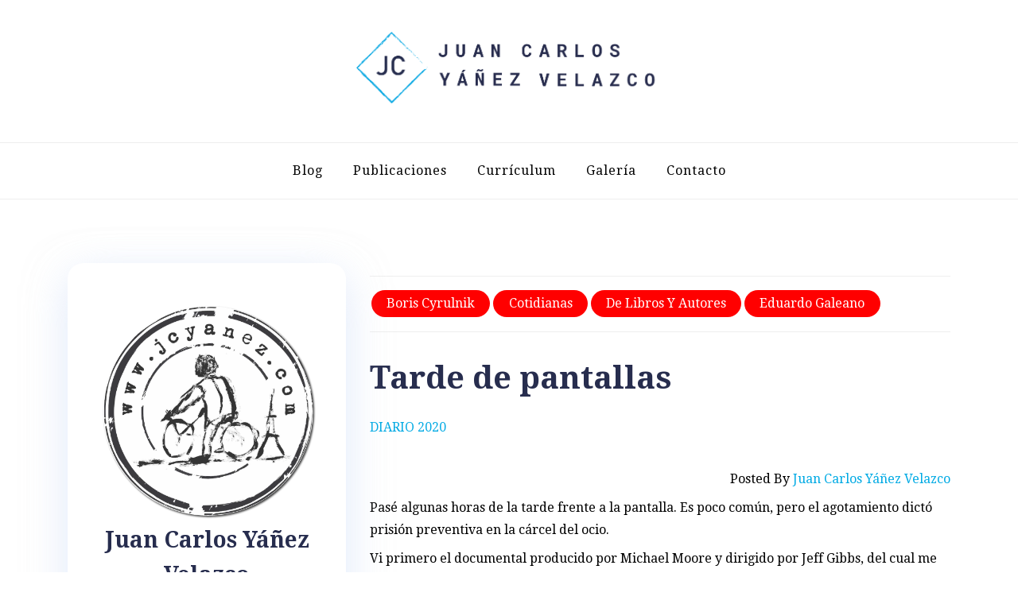

--- FILE ---
content_type: text/html; charset=UTF-8
request_url: https://jcyanez.com/diario-2020/tarde-de-pantallas
body_size: 15629
content:
<!doctype html>
<html lang="es">
<head>
	<meta charset="UTF-8">
	<meta name="viewport" content="width=device-width, initial-scale=1">
	<link rel="profile" href="https://gmpg.org/xfn/11">
	<title>Tarde de pantallas &#8211; Juan Carlos Y&aacute;&ntilde;ez Velazco</title>
<meta name='robots' content='max-image-preview:large' />
	<style>img:is([sizes="auto" i], [sizes^="auto," i]) { contain-intrinsic-size: 3000px 1500px }</style>
	<link rel='dns-prefetch' href='//fonts.googleapis.com' />
<link rel="alternate" type="application/rss+xml" title="Juan Carlos Y&aacute;&ntilde;ez Velazco &raquo; Feed" href="https://jcyanez.com/feed" />
<link rel="alternate" type="application/rss+xml" title="Juan Carlos Y&aacute;&ntilde;ez Velazco &raquo; Feed de los comentarios" href="https://jcyanez.com/comments/feed" />
<link rel="alternate" type="application/rss+xml" title="Juan Carlos Y&aacute;&ntilde;ez Velazco &raquo; Comentario Tarde de pantallas del feed" href="https://jcyanez.com/diario-2020/tarde-de-pantallas/feed" />
<script type="text/javascript">
/* <![CDATA[ */
window._wpemojiSettings = {"baseUrl":"https:\/\/s.w.org\/images\/core\/emoji\/16.0.1\/72x72\/","ext":".png","svgUrl":"https:\/\/s.w.org\/images\/core\/emoji\/16.0.1\/svg\/","svgExt":".svg","source":{"wpemoji":"https:\/\/jcyanez.com\/wp-includes\/js\/wp-emoji.js?ver=6.8.2","twemoji":"https:\/\/jcyanez.com\/wp-includes\/js\/twemoji.js?ver=6.8.2"}};
/**
 * @output wp-includes/js/wp-emoji-loader.js
 */

/**
 * Emoji Settings as exported in PHP via _print_emoji_detection_script().
 * @typedef WPEmojiSettings
 * @type {object}
 * @property {?object} source
 * @property {?string} source.concatemoji
 * @property {?string} source.twemoji
 * @property {?string} source.wpemoji
 * @property {?boolean} DOMReady
 * @property {?Function} readyCallback
 */

/**
 * Support tests.
 * @typedef SupportTests
 * @type {object}
 * @property {?boolean} flag
 * @property {?boolean} emoji
 */

/**
 * IIFE to detect emoji support and load Twemoji if needed.
 *
 * @param {Window} window
 * @param {Document} document
 * @param {WPEmojiSettings} settings
 */
( function wpEmojiLoader( window, document, settings ) {
	if ( typeof Promise === 'undefined' ) {
		return;
	}

	var sessionStorageKey = 'wpEmojiSettingsSupports';
	var tests = [ 'flag', 'emoji' ];

	/**
	 * Checks whether the browser supports offloading to a Worker.
	 *
	 * @since 6.3.0
	 *
	 * @private
	 *
	 * @returns {boolean}
	 */
	function supportsWorkerOffloading() {
		return (
			typeof Worker !== 'undefined' &&
			typeof OffscreenCanvas !== 'undefined' &&
			typeof URL !== 'undefined' &&
			URL.createObjectURL &&
			typeof Blob !== 'undefined'
		);
	}

	/**
	 * @typedef SessionSupportTests
	 * @type {object}
	 * @property {number} timestamp
	 * @property {SupportTests} supportTests
	 */

	/**
	 * Get support tests from session.
	 *
	 * @since 6.3.0
	 *
	 * @private
	 *
	 * @returns {?SupportTests} Support tests, or null if not set or older than 1 week.
	 */
	function getSessionSupportTests() {
		try {
			/** @type {SessionSupportTests} */
			var item = JSON.parse(
				sessionStorage.getItem( sessionStorageKey )
			);
			if (
				typeof item === 'object' &&
				typeof item.timestamp === 'number' &&
				new Date().valueOf() < item.timestamp + 604800 && // Note: Number is a week in seconds.
				typeof item.supportTests === 'object'
			) {
				return item.supportTests;
			}
		} catch ( e ) {}
		return null;
	}

	/**
	 * Persist the supports in session storage.
	 *
	 * @since 6.3.0
	 *
	 * @private
	 *
	 * @param {SupportTests} supportTests Support tests.
	 */
	function setSessionSupportTests( supportTests ) {
		try {
			/** @type {SessionSupportTests} */
			var item = {
				supportTests: supportTests,
				timestamp: new Date().valueOf()
			};

			sessionStorage.setItem(
				sessionStorageKey,
				JSON.stringify( item )
			);
		} catch ( e ) {}
	}

	/**
	 * Checks if two sets of Emoji characters render the same visually.
	 *
	 * This is used to determine if the browser is rendering an emoji with multiple data points
	 * correctly. set1 is the emoji in the correct form, using a zero-width joiner. set2 is the emoji
	 * in the incorrect form, using a zero-width space. If the two sets render the same, then the browser
	 * does not support the emoji correctly.
	 *
	 * This function may be serialized to run in a Worker. Therefore, it cannot refer to variables from the containing
	 * scope. Everything must be passed by parameters.
	 *
	 * @since 4.9.0
	 *
	 * @private
	 *
	 * @param {CanvasRenderingContext2D} context 2D Context.
	 * @param {string} set1 Set of Emoji to test.
	 * @param {string} set2 Set of Emoji to test.
	 *
	 * @return {boolean} True if the two sets render the same.
	 */
	function emojiSetsRenderIdentically( context, set1, set2 ) {
		// Cleanup from previous test.
		context.clearRect( 0, 0, context.canvas.width, context.canvas.height );
		context.fillText( set1, 0, 0 );
		var rendered1 = new Uint32Array(
			context.getImageData(
				0,
				0,
				context.canvas.width,
				context.canvas.height
			).data
		);

		// Cleanup from previous test.
		context.clearRect( 0, 0, context.canvas.width, context.canvas.height );
		context.fillText( set2, 0, 0 );
		var rendered2 = new Uint32Array(
			context.getImageData(
				0,
				0,
				context.canvas.width,
				context.canvas.height
			).data
		);

		return rendered1.every( function ( rendered2Data, index ) {
			return rendered2Data === rendered2[ index ];
		} );
	}

	/**
	 * Checks if the center point of a single emoji is empty.
	 *
	 * This is used to determine if the browser is rendering an emoji with a single data point
	 * correctly. The center point of an incorrectly rendered emoji will be empty. A correctly
	 * rendered emoji will have a non-zero value at the center point.
	 *
	 * This function may be serialized to run in a Worker. Therefore, it cannot refer to variables from the containing
	 * scope. Everything must be passed by parameters.
	 *
	 * @since 6.8.2
	 *
	 * @private
	 *
	 * @param {CanvasRenderingContext2D} context 2D Context.
	 * @param {string} emoji Emoji to test.
	 *
	 * @return {boolean} True if the center point is empty.
	 */
	function emojiRendersEmptyCenterPoint( context, emoji ) {
		// Cleanup from previous test.
		context.clearRect( 0, 0, context.canvas.width, context.canvas.height );
		context.fillText( emoji, 0, 0 );

		// Test if the center point (16, 16) is empty (0,0,0,0).
		var centerPoint = context.getImageData(16, 16, 1, 1);
		for ( var i = 0; i < centerPoint.data.length; i++ ) {
			if ( centerPoint.data[ i ] !== 0 ) {
				// Stop checking the moment it's known not to be empty.
				return false;
			}
		}

		return true;
	}

	/**
	 * Determines if the browser properly renders Emoji that Twemoji can supplement.
	 *
	 * This function may be serialized to run in a Worker. Therefore, it cannot refer to variables from the containing
	 * scope. Everything must be passed by parameters.
	 *
	 * @since 4.2.0
	 *
	 * @private
	 *
	 * @param {CanvasRenderingContext2D} context 2D Context.
	 * @param {string} type Whether to test for support of "flag" or "emoji".
	 * @param {Function} emojiSetsRenderIdentically Reference to emojiSetsRenderIdentically function, needed due to minification.
	 * @param {Function} emojiRendersEmptyCenterPoint Reference to emojiRendersEmptyCenterPoint function, needed due to minification.
	 *
	 * @return {boolean} True if the browser can render emoji, false if it cannot.
	 */
	function browserSupportsEmoji( context, type, emojiSetsRenderIdentically, emojiRendersEmptyCenterPoint ) {
		var isIdentical;

		switch ( type ) {
			case 'flag':
				/*
				 * Test for Transgender flag compatibility. Added in Unicode 13.
				 *
				 * To test for support, we try to render it, and compare the rendering to how it would look if
				 * the browser doesn't render it correctly (white flag emoji + transgender symbol).
				 */
				isIdentical = emojiSetsRenderIdentically(
					context,
					'\uD83C\uDFF3\uFE0F\u200D\u26A7\uFE0F', // as a zero-width joiner sequence
					'\uD83C\uDFF3\uFE0F\u200B\u26A7\uFE0F' // separated by a zero-width space
				);

				if ( isIdentical ) {
					return false;
				}

				/*
				 * Test for Sark flag compatibility. This is the least supported of the letter locale flags,
				 * so gives us an easy test for full support.
				 *
				 * To test for support, we try to render it, and compare the rendering to how it would look if
				 * the browser doesn't render it correctly ([C] + [Q]).
				 */
				isIdentical = emojiSetsRenderIdentically(
					context,
					'\uD83C\uDDE8\uD83C\uDDF6', // as the sequence of two code points
					'\uD83C\uDDE8\u200B\uD83C\uDDF6' // as the two code points separated by a zero-width space
				);

				if ( isIdentical ) {
					return false;
				}

				/*
				 * Test for English flag compatibility. England is a country in the United Kingdom, it
				 * does not have a two letter locale code but rather a five letter sub-division code.
				 *
				 * To test for support, we try to render it, and compare the rendering to how it would look if
				 * the browser doesn't render it correctly (black flag emoji + [G] + [B] + [E] + [N] + [G]).
				 */
				isIdentical = emojiSetsRenderIdentically(
					context,
					// as the flag sequence
					'\uD83C\uDFF4\uDB40\uDC67\uDB40\uDC62\uDB40\uDC65\uDB40\uDC6E\uDB40\uDC67\uDB40\uDC7F',
					// with each code point separated by a zero-width space
					'\uD83C\uDFF4\u200B\uDB40\uDC67\u200B\uDB40\uDC62\u200B\uDB40\uDC65\u200B\uDB40\uDC6E\u200B\uDB40\uDC67\u200B\uDB40\uDC7F'
				);

				return ! isIdentical;
			case 'emoji':
				/*
				 * Does Emoji 16.0 cause the browser to go splat?
				 *
				 * To test for Emoji 16.0 support, try to render a new emoji: Splatter.
				 *
				 * The splatter emoji is a single code point emoji. Testing for browser support
				 * required testing the center point of the emoji to see if it is empty.
				 *
				 * 0xD83E 0xDEDF (\uD83E\uDEDF) == 🫟 Splatter.
				 *
				 * When updating this test, please ensure that the emoji is either a single code point
				 * or switch to using the emojiSetsRenderIdentically function and testing with a zero-width
				 * joiner vs a zero-width space.
				 */
				var notSupported = emojiRendersEmptyCenterPoint( context, '\uD83E\uDEDF' );
				return ! notSupported;
		}

		return false;
	}

	/**
	 * Checks emoji support tests.
	 *
	 * This function may be serialized to run in a Worker. Therefore, it cannot refer to variables from the containing
	 * scope. Everything must be passed by parameters.
	 *
	 * @since 6.3.0
	 *
	 * @private
	 *
	 * @param {string[]} tests Tests.
	 * @param {Function} browserSupportsEmoji Reference to browserSupportsEmoji function, needed due to minification.
	 * @param {Function} emojiSetsRenderIdentically Reference to emojiSetsRenderIdentically function, needed due to minification.
	 * @param {Function} emojiRendersEmptyCenterPoint Reference to emojiRendersEmptyCenterPoint function, needed due to minification.
	 *
	 * @return {SupportTests} Support tests.
	 */
	function testEmojiSupports( tests, browserSupportsEmoji, emojiSetsRenderIdentically, emojiRendersEmptyCenterPoint ) {
		var canvas;
		if (
			typeof WorkerGlobalScope !== 'undefined' &&
			self instanceof WorkerGlobalScope
		) {
			canvas = new OffscreenCanvas( 300, 150 ); // Dimensions are default for HTMLCanvasElement.
		} else {
			canvas = document.createElement( 'canvas' );
		}

		var context = canvas.getContext( '2d', { willReadFrequently: true } );

		/*
		 * Chrome on OS X added native emoji rendering in M41. Unfortunately,
		 * it doesn't work when the font is bolder than 500 weight. So, we
		 * check for bold rendering support to avoid invisible emoji in Chrome.
		 */
		context.textBaseline = 'top';
		context.font = '600 32px Arial';

		var supports = {};
		tests.forEach( function ( test ) {
			supports[ test ] = browserSupportsEmoji( context, test, emojiSetsRenderIdentically, emojiRendersEmptyCenterPoint );
		} );
		return supports;
	}

	/**
	 * Adds a script to the head of the document.
	 *
	 * @ignore
	 *
	 * @since 4.2.0
	 *
	 * @param {string} src The url where the script is located.
	 *
	 * @return {void}
	 */
	function addScript( src ) {
		var script = document.createElement( 'script' );
		script.src = src;
		script.defer = true;
		document.head.appendChild( script );
	}

	settings.supports = {
		everything: true,
		everythingExceptFlag: true
	};

	// Create a promise for DOMContentLoaded since the worker logic may finish after the event has fired.
	var domReadyPromise = new Promise( function ( resolve ) {
		document.addEventListener( 'DOMContentLoaded', resolve, {
			once: true
		} );
	} );

	// Obtain the emoji support from the browser, asynchronously when possible.
	new Promise( function ( resolve ) {
		var supportTests = getSessionSupportTests();
		if ( supportTests ) {
			resolve( supportTests );
			return;
		}

		if ( supportsWorkerOffloading() ) {
			try {
				// Note that the functions are being passed as arguments due to minification.
				var workerScript =
					'postMessage(' +
					testEmojiSupports.toString() +
					'(' +
					[
						JSON.stringify( tests ),
						browserSupportsEmoji.toString(),
						emojiSetsRenderIdentically.toString(),
						emojiRendersEmptyCenterPoint.toString()
					].join( ',' ) +
					'));';
				var blob = new Blob( [ workerScript ], {
					type: 'text/javascript'
				} );
				var worker = new Worker( URL.createObjectURL( blob ), { name: 'wpTestEmojiSupports' } );
				worker.onmessage = function ( event ) {
					supportTests = event.data;
					setSessionSupportTests( supportTests );
					worker.terminate();
					resolve( supportTests );
				};
				return;
			} catch ( e ) {}
		}

		supportTests = testEmojiSupports( tests, browserSupportsEmoji, emojiSetsRenderIdentically, emojiRendersEmptyCenterPoint );
		setSessionSupportTests( supportTests );
		resolve( supportTests );
	} )
		// Once the browser emoji support has been obtained from the session, finalize the settings.
		.then( function ( supportTests ) {
			/*
			 * Tests the browser support for flag emojis and other emojis, and adjusts the
			 * support settings accordingly.
			 */
			for ( var test in supportTests ) {
				settings.supports[ test ] = supportTests[ test ];

				settings.supports.everything =
					settings.supports.everything && settings.supports[ test ];

				if ( 'flag' !== test ) {
					settings.supports.everythingExceptFlag =
						settings.supports.everythingExceptFlag &&
						settings.supports[ test ];
				}
			}

			settings.supports.everythingExceptFlag =
				settings.supports.everythingExceptFlag &&
				! settings.supports.flag;

			// Sets DOMReady to false and assigns a ready function to settings.
			settings.DOMReady = false;
			settings.readyCallback = function () {
				settings.DOMReady = true;
			};
		} )
		.then( function () {
			return domReadyPromise;
		} )
		.then( function () {
			// When the browser can not render everything we need to load a polyfill.
			if ( ! settings.supports.everything ) {
				settings.readyCallback();

				var src = settings.source || {};

				if ( src.concatemoji ) {
					addScript( src.concatemoji );
				} else if ( src.wpemoji && src.twemoji ) {
					addScript( src.twemoji );
					addScript( src.wpemoji );
				}
			}
		} );
} )( window, document, window._wpemojiSettings );

/* ]]> */
</script>
<style id='wp-emoji-styles-inline-css' type='text/css'>

	img.wp-smiley, img.emoji {
		display: inline !important;
		border: none !important;
		box-shadow: none !important;
		height: 1em !important;
		width: 1em !important;
		margin: 0 0.07em !important;
		vertical-align: -0.1em !important;
		background: none !important;
		padding: 0 !important;
	}
</style>
<link rel='stylesheet' id='wp-block-library-css' href='https://jcyanez.com/wp-includes/css/dist/block-library/style.css?ver=6.8.2' type='text/css' media='all' />
<style id='wp-block-library-theme-inline-css' type='text/css'>
.wp-block-audio :where(figcaption){
  color:#555;
  font-size:13px;
  text-align:center;
}
.is-dark-theme .wp-block-audio :where(figcaption){
  color:#ffffffa6;
}

.wp-block-audio{
  margin:0 0 1em;
}

.wp-block-code{
  border:1px solid #ccc;
  border-radius:4px;
  font-family:Menlo,Consolas,monaco,monospace;
  padding:.8em 1em;
}

.wp-block-embed :where(figcaption){
  color:#555;
  font-size:13px;
  text-align:center;
}
.is-dark-theme .wp-block-embed :where(figcaption){
  color:#ffffffa6;
}

.wp-block-embed{
  margin:0 0 1em;
}

.blocks-gallery-caption{
  color:#555;
  font-size:13px;
  text-align:center;
}
.is-dark-theme .blocks-gallery-caption{
  color:#ffffffa6;
}

:root :where(.wp-block-image figcaption){
  color:#555;
  font-size:13px;
  text-align:center;
}
.is-dark-theme :root :where(.wp-block-image figcaption){
  color:#ffffffa6;
}

.wp-block-image{
  margin:0 0 1em;
}

.wp-block-pullquote{
  border-bottom:4px solid;
  border-top:4px solid;
  color:currentColor;
  margin-bottom:1.75em;
}
.wp-block-pullquote cite,.wp-block-pullquote footer,.wp-block-pullquote__citation{
  color:currentColor;
  font-size:.8125em;
  font-style:normal;
  text-transform:uppercase;
}

.wp-block-quote{
  border-left:.25em solid;
  margin:0 0 1.75em;
  padding-left:1em;
}
.wp-block-quote cite,.wp-block-quote footer{
  color:currentColor;
  font-size:.8125em;
  font-style:normal;
  position:relative;
}
.wp-block-quote:where(.has-text-align-right){
  border-left:none;
  border-right:.25em solid;
  padding-left:0;
  padding-right:1em;
}
.wp-block-quote:where(.has-text-align-center){
  border:none;
  padding-left:0;
}
.wp-block-quote.is-large,.wp-block-quote.is-style-large,.wp-block-quote:where(.is-style-plain){
  border:none;
}

.wp-block-search .wp-block-search__label{
  font-weight:700;
}

.wp-block-search__button{
  border:1px solid #ccc;
  padding:.375em .625em;
}

:where(.wp-block-group.has-background){
  padding:1.25em 2.375em;
}

.wp-block-separator.has-css-opacity{
  opacity:.4;
}

.wp-block-separator{
  border:none;
  border-bottom:2px solid;
  margin-left:auto;
  margin-right:auto;
}
.wp-block-separator.has-alpha-channel-opacity{
  opacity:1;
}
.wp-block-separator:not(.is-style-wide):not(.is-style-dots){
  width:100px;
}
.wp-block-separator.has-background:not(.is-style-dots){
  border-bottom:none;
  height:1px;
}
.wp-block-separator.has-background:not(.is-style-wide):not(.is-style-dots){
  height:2px;
}

.wp-block-table{
  margin:0 0 1em;
}
.wp-block-table td,.wp-block-table th{
  word-break:normal;
}
.wp-block-table :where(figcaption){
  color:#555;
  font-size:13px;
  text-align:center;
}
.is-dark-theme .wp-block-table :where(figcaption){
  color:#ffffffa6;
}

.wp-block-video :where(figcaption){
  color:#555;
  font-size:13px;
  text-align:center;
}
.is-dark-theme .wp-block-video :where(figcaption){
  color:#ffffffa6;
}

.wp-block-video{
  margin:0 0 1em;
}

:root :where(.wp-block-template-part.has-background){
  margin-bottom:0;
  margin-top:0;
  padding:1.25em 2.375em;
}
</style>
<style id='classic-theme-styles-inline-css' type='text/css'>
/**
 * These rules are needed for backwards compatibility.
 * They should match the button element rules in the base theme.json file.
 */
.wp-block-button__link {
	color: #ffffff;
	background-color: #32373c;
	border-radius: 9999px; /* 100% causes an oval, but any explicit but really high value retains the pill shape. */

	/* This needs a low specificity so it won't override the rules from the button element if defined in theme.json. */
	box-shadow: none;
	text-decoration: none;

	/* The extra 2px are added to size solids the same as the outline versions.*/
	padding: calc(0.667em + 2px) calc(1.333em + 2px);

	font-size: 1.125em;
}

.wp-block-file__button {
	background: #32373c;
	color: #ffffff;
	text-decoration: none;
}

</style>
<style id='global-styles-inline-css' type='text/css'>
:root{--wp--preset--aspect-ratio--square: 1;--wp--preset--aspect-ratio--4-3: 4/3;--wp--preset--aspect-ratio--3-4: 3/4;--wp--preset--aspect-ratio--3-2: 3/2;--wp--preset--aspect-ratio--2-3: 2/3;--wp--preset--aspect-ratio--16-9: 16/9;--wp--preset--aspect-ratio--9-16: 9/16;--wp--preset--color--black: #000000;--wp--preset--color--cyan-bluish-gray: #abb8c3;--wp--preset--color--white: #ffffff;--wp--preset--color--pale-pink: #f78da7;--wp--preset--color--vivid-red: #cf2e2e;--wp--preset--color--luminous-vivid-orange: #ff6900;--wp--preset--color--luminous-vivid-amber: #fcb900;--wp--preset--color--light-green-cyan: #7bdcb5;--wp--preset--color--vivid-green-cyan: #00d084;--wp--preset--color--pale-cyan-blue: #8ed1fc;--wp--preset--color--vivid-cyan-blue: #0693e3;--wp--preset--color--vivid-purple: #9b51e0;--wp--preset--gradient--vivid-cyan-blue-to-vivid-purple: linear-gradient(135deg,rgba(6,147,227,1) 0%,rgb(155,81,224) 100%);--wp--preset--gradient--light-green-cyan-to-vivid-green-cyan: linear-gradient(135deg,rgb(122,220,180) 0%,rgb(0,208,130) 100%);--wp--preset--gradient--luminous-vivid-amber-to-luminous-vivid-orange: linear-gradient(135deg,rgba(252,185,0,1) 0%,rgba(255,105,0,1) 100%);--wp--preset--gradient--luminous-vivid-orange-to-vivid-red: linear-gradient(135deg,rgba(255,105,0,1) 0%,rgb(207,46,46) 100%);--wp--preset--gradient--very-light-gray-to-cyan-bluish-gray: linear-gradient(135deg,rgb(238,238,238) 0%,rgb(169,184,195) 100%);--wp--preset--gradient--cool-to-warm-spectrum: linear-gradient(135deg,rgb(74,234,220) 0%,rgb(151,120,209) 20%,rgb(207,42,186) 40%,rgb(238,44,130) 60%,rgb(251,105,98) 80%,rgb(254,248,76) 100%);--wp--preset--gradient--blush-light-purple: linear-gradient(135deg,rgb(255,206,236) 0%,rgb(152,150,240) 100%);--wp--preset--gradient--blush-bordeaux: linear-gradient(135deg,rgb(254,205,165) 0%,rgb(254,45,45) 50%,rgb(107,0,62) 100%);--wp--preset--gradient--luminous-dusk: linear-gradient(135deg,rgb(255,203,112) 0%,rgb(199,81,192) 50%,rgb(65,88,208) 100%);--wp--preset--gradient--pale-ocean: linear-gradient(135deg,rgb(255,245,203) 0%,rgb(182,227,212) 50%,rgb(51,167,181) 100%);--wp--preset--gradient--electric-grass: linear-gradient(135deg,rgb(202,248,128) 0%,rgb(113,206,126) 100%);--wp--preset--gradient--midnight: linear-gradient(135deg,rgb(2,3,129) 0%,rgb(40,116,252) 100%);--wp--preset--font-size--small: 13px;--wp--preset--font-size--medium: 20px;--wp--preset--font-size--large: 36px;--wp--preset--font-size--x-large: 42px;--wp--preset--spacing--20: 0.44rem;--wp--preset--spacing--30: 0.67rem;--wp--preset--spacing--40: 1rem;--wp--preset--spacing--50: 1.5rem;--wp--preset--spacing--60: 2.25rem;--wp--preset--spacing--70: 3.38rem;--wp--preset--spacing--80: 5.06rem;--wp--preset--shadow--natural: 6px 6px 9px rgba(0, 0, 0, 0.2);--wp--preset--shadow--deep: 12px 12px 50px rgba(0, 0, 0, 0.4);--wp--preset--shadow--sharp: 6px 6px 0px rgba(0, 0, 0, 0.2);--wp--preset--shadow--outlined: 6px 6px 0px -3px rgba(255, 255, 255, 1), 6px 6px rgba(0, 0, 0, 1);--wp--preset--shadow--crisp: 6px 6px 0px rgba(0, 0, 0, 1);}:where(.is-layout-flex){gap: 0.5em;}:where(.is-layout-grid){gap: 0.5em;}body .is-layout-flex{display: flex;}.is-layout-flex{flex-wrap: wrap;align-items: center;}.is-layout-flex > :is(*, div){margin: 0;}body .is-layout-grid{display: grid;}.is-layout-grid > :is(*, div){margin: 0;}:where(.wp-block-columns.is-layout-flex){gap: 2em;}:where(.wp-block-columns.is-layout-grid){gap: 2em;}:where(.wp-block-post-template.is-layout-flex){gap: 1.25em;}:where(.wp-block-post-template.is-layout-grid){gap: 1.25em;}.has-black-color{color: var(--wp--preset--color--black) !important;}.has-cyan-bluish-gray-color{color: var(--wp--preset--color--cyan-bluish-gray) !important;}.has-white-color{color: var(--wp--preset--color--white) !important;}.has-pale-pink-color{color: var(--wp--preset--color--pale-pink) !important;}.has-vivid-red-color{color: var(--wp--preset--color--vivid-red) !important;}.has-luminous-vivid-orange-color{color: var(--wp--preset--color--luminous-vivid-orange) !important;}.has-luminous-vivid-amber-color{color: var(--wp--preset--color--luminous-vivid-amber) !important;}.has-light-green-cyan-color{color: var(--wp--preset--color--light-green-cyan) !important;}.has-vivid-green-cyan-color{color: var(--wp--preset--color--vivid-green-cyan) !important;}.has-pale-cyan-blue-color{color: var(--wp--preset--color--pale-cyan-blue) !important;}.has-vivid-cyan-blue-color{color: var(--wp--preset--color--vivid-cyan-blue) !important;}.has-vivid-purple-color{color: var(--wp--preset--color--vivid-purple) !important;}.has-black-background-color{background-color: var(--wp--preset--color--black) !important;}.has-cyan-bluish-gray-background-color{background-color: var(--wp--preset--color--cyan-bluish-gray) !important;}.has-white-background-color{background-color: var(--wp--preset--color--white) !important;}.has-pale-pink-background-color{background-color: var(--wp--preset--color--pale-pink) !important;}.has-vivid-red-background-color{background-color: var(--wp--preset--color--vivid-red) !important;}.has-luminous-vivid-orange-background-color{background-color: var(--wp--preset--color--luminous-vivid-orange) !important;}.has-luminous-vivid-amber-background-color{background-color: var(--wp--preset--color--luminous-vivid-amber) !important;}.has-light-green-cyan-background-color{background-color: var(--wp--preset--color--light-green-cyan) !important;}.has-vivid-green-cyan-background-color{background-color: var(--wp--preset--color--vivid-green-cyan) !important;}.has-pale-cyan-blue-background-color{background-color: var(--wp--preset--color--pale-cyan-blue) !important;}.has-vivid-cyan-blue-background-color{background-color: var(--wp--preset--color--vivid-cyan-blue) !important;}.has-vivid-purple-background-color{background-color: var(--wp--preset--color--vivid-purple) !important;}.has-black-border-color{border-color: var(--wp--preset--color--black) !important;}.has-cyan-bluish-gray-border-color{border-color: var(--wp--preset--color--cyan-bluish-gray) !important;}.has-white-border-color{border-color: var(--wp--preset--color--white) !important;}.has-pale-pink-border-color{border-color: var(--wp--preset--color--pale-pink) !important;}.has-vivid-red-border-color{border-color: var(--wp--preset--color--vivid-red) !important;}.has-luminous-vivid-orange-border-color{border-color: var(--wp--preset--color--luminous-vivid-orange) !important;}.has-luminous-vivid-amber-border-color{border-color: var(--wp--preset--color--luminous-vivid-amber) !important;}.has-light-green-cyan-border-color{border-color: var(--wp--preset--color--light-green-cyan) !important;}.has-vivid-green-cyan-border-color{border-color: var(--wp--preset--color--vivid-green-cyan) !important;}.has-pale-cyan-blue-border-color{border-color: var(--wp--preset--color--pale-cyan-blue) !important;}.has-vivid-cyan-blue-border-color{border-color: var(--wp--preset--color--vivid-cyan-blue) !important;}.has-vivid-purple-border-color{border-color: var(--wp--preset--color--vivid-purple) !important;}.has-vivid-cyan-blue-to-vivid-purple-gradient-background{background: var(--wp--preset--gradient--vivid-cyan-blue-to-vivid-purple) !important;}.has-light-green-cyan-to-vivid-green-cyan-gradient-background{background: var(--wp--preset--gradient--light-green-cyan-to-vivid-green-cyan) !important;}.has-luminous-vivid-amber-to-luminous-vivid-orange-gradient-background{background: var(--wp--preset--gradient--luminous-vivid-amber-to-luminous-vivid-orange) !important;}.has-luminous-vivid-orange-to-vivid-red-gradient-background{background: var(--wp--preset--gradient--luminous-vivid-orange-to-vivid-red) !important;}.has-very-light-gray-to-cyan-bluish-gray-gradient-background{background: var(--wp--preset--gradient--very-light-gray-to-cyan-bluish-gray) !important;}.has-cool-to-warm-spectrum-gradient-background{background: var(--wp--preset--gradient--cool-to-warm-spectrum) !important;}.has-blush-light-purple-gradient-background{background: var(--wp--preset--gradient--blush-light-purple) !important;}.has-blush-bordeaux-gradient-background{background: var(--wp--preset--gradient--blush-bordeaux) !important;}.has-luminous-dusk-gradient-background{background: var(--wp--preset--gradient--luminous-dusk) !important;}.has-pale-ocean-gradient-background{background: var(--wp--preset--gradient--pale-ocean) !important;}.has-electric-grass-gradient-background{background: var(--wp--preset--gradient--electric-grass) !important;}.has-midnight-gradient-background{background: var(--wp--preset--gradient--midnight) !important;}.has-small-font-size{font-size: var(--wp--preset--font-size--small) !important;}.has-medium-font-size{font-size: var(--wp--preset--font-size--medium) !important;}.has-large-font-size{font-size: var(--wp--preset--font-size--large) !important;}.has-x-large-font-size{font-size: var(--wp--preset--font-size--x-large) !important;}
:where(.wp-block-post-template.is-layout-flex){gap: 1.25em;}:where(.wp-block-post-template.is-layout-grid){gap: 1.25em;}
:where(.wp-block-columns.is-layout-flex){gap: 2em;}:where(.wp-block-columns.is-layout-grid){gap: 2em;}
:root :where(.wp-block-pullquote){font-size: 1.5em;line-height: 1.6;}
</style>
<link rel='stylesheet' id='contact-form-7-css' href='https://jcyanez.com/wp-content/plugins/contact-form-7/includes/css/styles.css?ver=6.1' type='text/css' media='all' />
<link rel='stylesheet' id='blogshop-style-css' href='https://jcyanez.com/wp-content/themes/blogshop/style.css?ver=6.8.2' type='text/css' media='all' />
<style id='blogshop-style-inline-css' type='text/css'>

	@media only screen and (min-width: 768px) {
		#cssmenu>ul>li>a, #cssmenu>ul>li>a:after, #cssmenu>ul>li.current-menu-item>a:after, #cssmenu>ul>li.current_page_item>a:after{
	    	color: #000000 !important;
		}
		#cssmenu>ul>li>a:hover,#cssmenu>ul>li.current_page_item>a, #cssmenu>ul>li>a:hover:after, #cssmenu>ul>li.current-menu-item>a:hover:after, #cssmenu>ul>li.current_page_item>a:hover:after, #cssmenu ul ul li a:hover{
	    	color: #00aae4 !important;
		}
	}

	.logo-area{
		height: 12.5rem;
		min-height: 12.5rem;
	}
	.blogshop-credit {
	    position: absolute !important;
	    left: 50% !important;
	    visibility: visible !important;
	    width: 15px !important;
	    height: 15px !important;
	    opacity: 1 !important;
	    z-index: 1 !important;
	    top: calc(50% - 9.5px);
	}
	.blogshop-credit span {
	    font-size: 0;
	}
	.blogshop-credit a, .blogshop-credit a:hover {
	    color: #31D22B ;
	    cursor: pointer ;
	    opacity: 1 ;
	}
	body.border_and_box_shadow_hide .footer-area.section-padding, body.border_and_box_shadow_hide footer#colophon, body.border_and_box_shadow_hide .widget, body.border_and_box_shadow_hide .blog-post-section article, body.border_and_box_shadow_hide .archive-page-section article, body.border_and_box_shadow_hide .menu-area, body.border_and_box_shadow_hide .site-topbar-area {
	    border: 0 !important;
	    box-shadow: none !important;
	}
	.readmore a,.btn.btn-warning, input[type="submit"], button[type="submit"], span.edit-link a, .comment-form button.btn.btn-primary, .banner-button a, table#wp-calendar #today, ul.pagination li .page-numbers, .woocommerce ul.products li.product .button:hover, .woocommerce div.product .woocommerce-tabs ul.tabs li.active, .woocommerce #respond input#submit.alt, .woocommerce a.button.alt, .woocommerce button.button.alt, .woocommerce input.button.alt, .woocommerce #respond input#submit, .woocommerce a.button, .woocommerce button.button, .woocommerce input.button, .woocommerce nav.woocommerce-pagination ul li a, .woocommerce nav.woocommerce-pagination ul li span, .woocommerce span.onsale, .header-three .social-link-top a, .header-three-search .search-popup>div, .mini-shopping-cart-inner #minicarcount, .related-post-sldider .owl-nav button.owl-next, .related-post-sldider .owl-nav button.owl-prev, .sticky:before, .post-gallery .owl-nav button.owl-next, .post-gallery .owl-nav button.owl-prev, .scrooltotop a, .blogshop-standard-post__posted-date .posted-on a, .page-numbers li a, .page-numbers li span, .widget .widget-title:before, .widget .widgettitle:before, .comments-area ol.comment-list .single-comment .reply a, .blogshop-single-page .entry-footer a, .single-post-navigation .postarrow{
		background-color: #00aae4;
	}
	.blog-meta ul li span.fa, .static_icon a, .site-info a, #cssmenu.light ul li a:hover, .social-link-top a:hover, .footer-menu ul li a:hover, #cssmenu.light ul li a:hover:after, a:hover, a:focus, a:active, .post-title a:hover h2, .post-title a:hover h4, #cssmenu.light li.current_page_item a, li.current_page_item a, .author-social-link a, .post-title a:hover h3, .woocommerce ul.products li.product .price, .woocommerce div.product p.price, .woocommerce div.product span.price, .tagcloud a:hover, .blogshop-standard-post__categories > span.cat-links a, .page-banner-area .breadcrumb a, .blogshop-standard-post.sticky:before, .blogshop-standard-post__blog-meta > span.posted_by a i, .blogshop-standard-post__post-title a h2:hover, .blogshop-standard-post__post-title a h3:hover, .featured-area .blogshop-featured-slider__post-title a:hover h2, .featured-area .blogshop-featured-slider__categories > span.cat-links a{
		color: #00aae4;
	}
	input[type="submit"], button[type="submit"], .title-parent, blockquote{
		border-color: #00aae4;
	}
	body, button, input, select, textarea {
		font-family: 0;
		font-size: 16px;
		font-weight: 400;
		line-height: 28px;
	}
	
</style>
<link rel='stylesheet' id='blogshop-source-body-css' href='//fonts.googleapis.com/css?family=Droid+Serif%3A400%2C700%2C400italic%2C700italic&#038;ver=6.8.2' type='text/css' media='all' />
<link rel='stylesheet' id='wp-pagenavi-css' href='https://jcyanez.com/wp-content/plugins/wp-pagenavi/pagenavi-css.css?ver=2.70' type='text/css' media='all' />
<script type="text/javascript" src="https://jcyanez.com/wp-includes/js/jquery/jquery.js?ver=3.7.1" id="jquery-core-js"></script>
<script type="text/javascript" src="https://jcyanez.com/wp-includes/js/jquery/jquery-migrate.js?ver=3.4.1" id="jquery-migrate-js"></script>
<link rel="https://api.w.org/" href="https://jcyanez.com/wp-json/" /><link rel="alternate" title="JSON" type="application/json" href="https://jcyanez.com/wp-json/wp/v2/posts/5489" /><link rel="EditURI" type="application/rsd+xml" title="RSD" href="https://jcyanez.com/xmlrpc.php?rsd" />
<meta name="generator" content="WordPress 6.8.2" />
<link rel="canonical" href="https://jcyanez.com/diario-2020/tarde-de-pantallas" />
<link rel='shortlink' href='https://jcyanez.com/?p=5489' />
<link rel="alternate" title="oEmbed (JSON)" type="application/json+oembed" href="https://jcyanez.com/wp-json/oembed/1.0/embed?url=https%3A%2F%2Fjcyanez.com%2Fdiario-2020%2Ftarde-de-pantallas" />
<link rel="alternate" title="oEmbed (XML)" type="text/xml+oembed" href="https://jcyanez.com/wp-json/oembed/1.0/embed?url=https%3A%2F%2Fjcyanez.com%2Fdiario-2020%2Ftarde-de-pantallas&#038;format=xml" />
<link rel="pingback" href="https://jcyanez.com/xmlrpc.php">		<style type="text/css">
					.site-title,
			.site-description {
				position: absolute;
				clip: rect(1px, 1px, 1px, 1px);
			}
					</style>
				<style type="text/css" id="wp-custom-css">
			h1, h2, h3, h4, h5, h6, .h1, .h2, .h3, .h4, .h5, .h6,.blogshop-standard-post__post-title a h2, .blogshop-standard-post__post-title a h3, .blogshop-standard-post__post-title a h1 {
    color: #272D4E;
}
a,
a:visited,
.page-title,
#cssmenu [class*="current-menu-item menu-item"] a,
.wp-block-image a+figcaption {
	color: #00aae4
}
.wp-block-quote {
	border-color: #00aae4 !important
}
p {
    margin-bottom: 0.5em;
    margin-top: 0;
}
.widget-area>div,
.widget .widget-title {
	margin-top: 2rem
}
figure>a {
	background-color: #00aae4;
}
figure img {
  border-radius: 5px !important;
}
figure>a:hover img {
	opacity:0.8
}
.widget-area>div {
	position: relative;
	font-size: 1.5rem;
	margin-bottom: 0.5rem;
	font-weight: 700;
	line-height: 1.6;
	color: #272D4E;
	text-align:center;
}
.s2_message {
	position: relative;
	border-top: 1px solid #eee;
	padding-top: 1.5rem
}
.s2_message:before {
    width: 3.1rem;
    height: .1875rem;
    background-color: #70c217;
    top: -4px;
    left: 0;
    position: absolute;
    content: "";
}
.widget-area>div>div {
	text-align: left;
	font-family: 0;
	font-size: 16px;
	font-weight: 400;
	line-height: 28px;
	color: #000000;
	font-family: 'Droid Serif', sans-serif;
}
.blogshop-standard-post__posted-date .posted-on a {
	background-color: #272D4E
}
.custom-logo-link img{
	max-height: 90px;
}
.logo-area {
	height: auto;
	min-height: auto
}
#cssmenu>ul>li>a {
	text-transform: inherit
}
.widget {
	margin-bottom: 0!important;
	text-align: center
}
.widget h3 {
	margin-top: -25px;
}
.widget-area {
	position: relative;
	background: #FFFFFF;
	box-shadow: 0px 18px 52.8537px rgba(215, 228, 249, 0.5);
	border-radius: 20px;
	padding: 2rem
}
.widget-area::after {
	content: '';
	display: block;
	position: absolute;
	left: 3.49%;
	right: 3.49%;
	top:0;
	bottom: -4.6%;
	background: #FFFFFF;
	box-shadow: 0px 18px 52.8537px rgba(215, 228, 249, 0.5);
	border-radius: 20px;
	z-index: -1
}
.blogshop-standard-post__readmore a {
    border: 1px solid #00aae4;
    color: #fff;
    background-color: #00aae4;
    text-align: center;
    width: 100%;
    text-transform: inherit;
}
@media (min-width:768px){
	.home .blogshop-standard-post__posted-date .posted-on a {
		border-bottom-left-radius: 20px
	}
	.blogshop-standard-post__entry-content {
			display: flex;
			flex-flow: wrap;
			align-items: flex-end;
	}
	.owl-item .blogshop-standard-post__entry-content {
		display: block;
		flex-flow: initial;
		align-items: initial
	}
	.single-post-navigation {
		margin-top: 20px
	}
	.blogshop-standard-post__post-title {
			width: 100%;
			order: 1;
			text-align: left;
	}
	.blogshop-standard-post__categories {
		width: 70%;
		order: 2;
		text-align: left;
	}
	.blogshop-standard-post .post-header {
			width: 30%;
			order: 4;
	}
	.home .blogshop-standard-post .post-header {
		position: absolute;
			right: 0;
	}
	.blogshop-standard-post__blog-meta.align-left {
		width: 30%;
		margin: 0;
	}
	.blogshop-standard-post__excerpt {
		width: 70%;
		order: 3;
	}
	.blogshop-standard-post__readmore {
			width: 100%;
			order: 6;
	}
	.blogshop-standard-post .text-left {
		order: 3;
	}
	.blogshop-standard-post__blog-meta {
		order: 3;
		margin-left: auto;
	}
	.home .blogshop-standard-post__post-title {
		width: 70%
	}
	.home .blogshop-standard-post__entry-content {
		align-items: flex-start;
		min-height: 350px
	}
	.home .blogshop-standard-post__blog-meta>span a {
		display:none
	}
	.blogshop-standard-post__thumbnail img {
			border-radius: 20px;
	}
	.site-content,
	.site {
		display: flex;
		flex-flow: column;
	}
}
@media only screen and (max-width: 767px) {
	.widget-area {
			margin-top: 0;
		margin-bottom: 5rem
	}
}
.footertop-area-widget-area {
	order: 0
}
header#masthead {
	order: 1
}
.page-banner-area,
.site-content {
	order: 2
}
footer#colophon {
	order: 3
}
.entry-content>.alignwide.libro, figure.libro {
    max-width: 500px;
    margin-left: auto;
    margin-right: auto;
    margin-bottom: 3rem;
    display: flex;
    flex-flow: column;
}
figure.libro img {
    box-shadow: 0 .5rem 1rem rgba(0,0,0,.15)!important;
    order: 1;
}
figure.libro figcaption {
    order: 2;
}		</style>
		</head>

<body data-rsssl=1 class="wp-singular post-template-default single single-post postid-5489 single-format-standard wp-custom-logo wp-embed-responsive wp-theme-blogshop preloader-wrapper modula-best-grid-gallery">
	<a class="skip-link screen-reader-text" href="#content">Skip to content</a>
					<div id="preloader" style="background-image: url();"></div>
			<div id="page" class="site">
	
<header id="masthead" class="site-header header-one" style="background-image: url();">
				<div class="logo-area site-header">
		<div class="container">
			<div class="row justify-content-start">
				<div class="col-md-12 text-center">
					<div class="site-branding">
						<a href="https://jcyanez.com/" class="custom-logo-link" rel="home"><img width="813" height="191" src="https://jcyanez.com/wp-content/uploads/2021/06/jcy-logo-1.png" class="custom-logo" alt="Juan Carlos Y&aacute;&ntilde;ez Velazco" decoding="async" fetchpriority="high" srcset="https://jcyanez.com/wp-content/uploads/2021/06/jcy-logo-1.png 813w, https://jcyanez.com/wp-content/uploads/2021/06/jcy-logo-1-300x70.png 300w, https://jcyanez.com/wp-content/uploads/2021/06/jcy-logo-1-800x188.png 800w, https://jcyanez.com/wp-content/uploads/2021/06/jcy-logo-1-768x180.png 768w" sizes="(max-width: 813px) 100vw, 813px" /></a>						<h1 class="site-title"><a href="https://jcyanez.com/" rel="home">Juan Carlos Y&aacute;&ntilde;ez Velazco</a></h1>
														<p class="site-description">Sitio web personal test</p>
												</div><!-- .site-branding -->
				</div>
			</div>
		</div>
		</div>
		<div id="mainmenu" class="menu-area">
			<div class="container">
				<div class="row justify-content-center">
					<div class="col-sm-12 text-center">
						<div class="cssmenu" id="cssmenu">
							<ul id="menu-menu-principal" class="menu"><li id="menu-item-6338" class="menu-item menu-item-type-taxonomy menu-item-object-category menu-item-6338"><a href="https://jcyanez.com/category/blog">Blog</a></li>
<li id="menu-item-6316" class="menu-item menu-item-type-post_type menu-item-object-page menu-item-6316"><a href="https://jcyanez.com/publicaciones">Publicaciones</a></li>
<li id="menu-item-6314" class="menu-item menu-item-type-post_type menu-item-object-page menu-item-6314"><a href="https://jcyanez.com/curriculum">Currículum</a></li>
<li id="menu-item-6315" class="menu-item menu-item-type-post_type menu-item-object-page menu-item-6315"><a href="https://jcyanez.com/galeria">Galería</a></li>
<li id="menu-item-6319" class="menu-item menu-item-type-post_type menu-item-object-page menu-item-6319"><a href="https://jcyanez.com/contacto">Contacto</a></li>
</ul>    
	                    </div>
					</div>
				</div>
			</div>
		</div>
	</header><!-- #masthead --><div id="content" class="site-content">	<div id="primary" class="content-area">
		<main id="main" class="site-main">
			<div class="container">
				<div class="row">
					<div class="col-md-7 col-lg-8 order-1 post-details-page">
						<article id="post-5489" class="blogshop-standard-post post-5489 post type-post status-publish format-standard hentry category-diario-2020 tag-boris-cyrulnik tag-cotidianas tag-de-libros-y-autores tag-eduardo-galeano">
	<div class="blogshop-standard-post__entry-content text-center">
		<div class="blogshop-standard-post__categories">
			<span class="cat-links"><a href="https://jcyanez.com/category/diario-2020" rel="category tag">Diario 2020</a></span>		</div>
		<div class="blogshop-standard-post__post-title">
			<a href="https://jcyanez.com/diario-2020/tarde-de-pantallas"><h1>Tarde de pantallas</h1></a>
		</div>
		
<div class="blogshop-standard-post__thumbnail post-header">
	 
	<div class="blogshop-standard-post__posted-date position-static">
		<span class="posted-on"><a href="https://jcyanez.com/diario-2020/tarde-de-pantallas" rel="bookmark"><time class="entry-date published updated" datetime="2020-06-06T20:59:05-05:00">6 junio, 2020</time></a></span>	</div>
</div>		<div class="blogshop-standard-post__blog-meta align-center">
			<span class="posted_by"><a href="https://jcyanez.com/author">Posted by <i>Juan Carlos Yáñez Velazco</i></a></span>		</div>
		<div class="blogshop-standard-post__full-summery text-left">
			<p>Pasé algunas horas de la tarde frente a la pantalla. Es poco común, pero el agotamiento dictó prisión preventiva en la cárcel del ocio.</p>
<p>Vi primero el documental producido por Michael Moore y dirigido por Jeff Gibbs, del cual me había enterado apenas en la mañana. Se llama, para quienes ignoran, <em>El planeta de los humanos</em>, cuestionamiento severo y controvertido a las industrias de “energía limpia” y algunos personajes conspicuos de ese movimiento, como Al Gore. Vale la pena la inversión de tiempo.</p>
<p>Luego dormí una hora, poco más, poco menos, y seguí en la pantalla de la computadora. Esta vez disfruté la entrevista que la psicóloga Violeta Esteban sostiene con Boris Cyrulnik, para BBVA y El País, una muy recomendable colección de charlas y entrevistas con personajes extraordinarios. Cyrulnik, con una historia infantil estremecedora, tiene una lúcida perspectiva que nos viene muy bien en momentos como los que vivimos en confinamiento, sometidos a estrés y angustia, pero también, un conjunto de ideas para repensar el trabajo docente y la propia vida.</p>
<p>Después de la segunda sesión tocó el turno del aseo y esas minucias. Leí algunas páginas de <em>Amares</em>, de Eduardo Galeano, y ahora seguiré pegado una u dos horas, mientras la noche se escapa.</p>
		</div>
				<div class="d-flex justify-content-between blogshop-standard-post__share-wrapper">
			<div class="blogshop-standard-post__tags align-self-center">
				<span class="tags-links">Tagged <a href="https://jcyanez.com/tag/boris-cyrulnik" rel="tag">Boris Cyrulnik</a>, <a href="https://jcyanez.com/tag/cotidianas" rel="tag">Cotidianas</a>, <a href="https://jcyanez.com/tag/de-libros-y-autores" rel="tag">De libros y autores</a>, <a href="https://jcyanez.com/tag/eduardo-galeano" rel="tag">Eduardo Galeano</a></span>			</div>
		</div>
			</div>
</article><!-- #post-5489 -->
<div class="related-post-wrapper">			<h4 class="related-post-title">Related Post</h4>
    	<div class="related-post-sldider owl-carousel">            <article class="blogshop-standard-post">
				<div class="blogshop-standard-post__entry-content text-center">
					<div class="blogshop-standard-post__categories">
						<span class="cat-links"><a href="https://jcyanez.com/category/cuaderno" rel="category tag">Cuaderno</a></span>					</div>
					<div class="blogshop-standard-post__post-title">
						<a href="https://jcyanez.com/cuaderno/y-aqui-estoy"><h4>Y aquí estoy</h4></a>
					</div>
					
<div class="blogshop-standard-post__thumbnail post-header">
	 
	<div class="blogshop-standard-post__posted-date position-static">
		<span class="posted-on"><a href="https://jcyanez.com/cuaderno/y-aqui-estoy" rel="bookmark"><time class="entry-date published updated" datetime="2025-12-18T08:14:37-06:00">18 diciembre, 2025</time></a></span>	</div>
</div>				</div>
			</article>
                    <article class="blogshop-standard-post">
				<div class="blogshop-standard-post__entry-content text-center">
					<div class="blogshop-standard-post__categories">
						<span class="cat-links"><a href="https://jcyanez.com/category/cuaderno" rel="category tag">Cuaderno</a></span>					</div>
					<div class="blogshop-standard-post__post-title">
						<a href="https://jcyanez.com/cuaderno/zonas-oscuras-de-los-sistemas-escolares"><h4>Zonas oscuras de los sistemas escolares</h4></a>
					</div>
					
<div class="blogshop-standard-post__thumbnail post-header">
	 
	<div class="blogshop-standard-post__posted-date position-static">
		<span class="posted-on"><a href="https://jcyanez.com/cuaderno/zonas-oscuras-de-los-sistemas-escolares" rel="bookmark"><time class="entry-date published updated" datetime="2025-12-12T09:52:02-06:00">12 diciembre, 2025</time></a></span>	</div>
</div>				</div>
			</article>
                    <article class="blogshop-standard-post">
				<div class="blogshop-standard-post__entry-content text-center">
					<div class="blogshop-standard-post__categories">
						<span class="cat-links"><a href="https://jcyanez.com/category/cuaderno" rel="category tag">Cuaderno</a></span>					</div>
					<div class="blogshop-standard-post__post-title">
						<a href="https://jcyanez.com/cuaderno/los-rompeilusiones"><h4>Los rompeilusiones</h4></a>
					</div>
					
<div class="blogshop-standard-post__thumbnail post-header">
	 
	<div class="blogshop-standard-post__posted-date position-static">
		<span class="posted-on"><a href="https://jcyanez.com/cuaderno/los-rompeilusiones" rel="bookmark"><time class="entry-date published" datetime="2025-12-09T12:43:05-06:00">9 diciembre, 2025</time><time class="updated" datetime="2025-12-09T12:47:52-06:00">9 diciembre, 2025</time></a></span>	</div>
</div>				</div>
			</article>
                    <article class="blogshop-standard-post">
				<div class="blogshop-standard-post__entry-content text-center">
					<div class="blogshop-standard-post__categories">
						<span class="cat-links"><a href="https://jcyanez.com/category/blog/articulos" rel="category tag">Artículos</a>, <a href="https://jcyanez.com/category/blog" rel="category tag">Blog</a></span>					</div>
					<div class="blogshop-standard-post__post-title">
						<a href="https://jcyanez.com/blog/articulos/universidad-netflix-el-remake-mas-inesperado"><h4>¿Universidad Netflix? El remake más inesperado</h4></a>
					</div>
					
<div class="blogshop-standard-post__thumbnail post-header">
	 
	<div class="blogshop-standard-post__posted-date position-static">
		<span class="posted-on"><a href="https://jcyanez.com/blog/articulos/universidad-netflix-el-remake-mas-inesperado" rel="bookmark"><time class="entry-date published" datetime="2025-12-06T11:21:10-06:00">6 diciembre, 2025</time><time class="updated" datetime="2025-12-06T11:21:59-06:00">6 diciembre, 2025</time></a></span>	</div>
</div>				</div>
			</article>
        </div></div>						<div class="d-flex single-post-navigation justify-content-between">
														<div class="previous-post">
								<div class="postarrow">
									<a href="https://jcyanez.com/diario-2020/viernes-de-pandemia" rel="prev"><div class="previous-post"><i class="fa fa-long-arrow-left"></i> Previous Post</div></a>								</div>
								<a href="https://jcyanez.com/diario-2020/viernes-de-pandemia" rel="prev">Viernes de pandemia</a>							</div>
													<div class="next-post">
								<div class="postarrow">
									<a href="https://jcyanez.com/blog/opinion-en-radio/aprender-en-casa-voces-de-maestras-y-maestros" rel="next"><div class="previous-post">Next Post <i class="fa fa-long-arrow-right"></i></div></a>								</div>
								<a href="https://jcyanez.com/blog/opinion-en-radio/aprender-en-casa-voces-de-maestras-y-maestros" rel="next">Aprender en casa: voces de maestras y maestros</a>							</div>
												</div>
						<div id="comments" class="comments-area">
		<div id="respond" class="comment-respond">
		<div class="widget-title"><h4>Leave A Comment <small><a rel="nofollow" id="cancel-comment-reply-link" href="/diario-2020/tarde-de-pantallas#respond" style="display:none;">Cancelar la respuesta</a></small></h4></div><div class="comment-form"><form action="https://jcyanez.com/wp-comments-post.php" method="post" id="commentform" class="comment-form"><textarea class="form-control" name="comment" rows="7" placeholder="Message goes here"></textarea> <div class="comment-input-box"><input type="text" class="form-control" name="author" id="name-cmt" placeholder="Your Name">
<input type="email" class="form-control" name="email" id="email-cmt" placeholder="Your Email">

                    <input type="text" class="form-control" name="url" id="website" placeholder="Your Website">
<p class="form-submit"></div><button type="submit" class="btn btn-primary">Post Comment</button></div> <input type='hidden' name='comment_post_ID' value='5489' id='comment_post_ID' />
<input type='hidden' name='comment_parent' id='comment_parent' value='0' />
</p><p style="display: none;"><input type="hidden" id="akismet_comment_nonce" name="akismet_comment_nonce" value="18ee26b999" /></p><p style="display: none !important;" class="akismet-fields-container" data-prefix="ak_"><label>&#916;<textarea name="ak_hp_textarea" cols="45" rows="8" maxlength="100"></textarea></label><input type="hidden" id="ak_js_1" name="ak_js" value="209"/><script>document.getElementById( "ak_js_1" ).setAttribute( "value", ( new Date() ).getTime() );</script></p></form>	</div><!-- #respond -->
	<p class="akismet_comment_form_privacy_notice">Este sitio usa Akismet para reducir el spam. <a href="https://akismet.com/privacy/" target="_blank" rel="nofollow noopener"> Aprende cómo se procesan los datos de tus comentarios.</a></p></div><!-- #comments -->
					</div>
					                        <div class="col-md-5 col-lg-4 order-0">
                            <aside id="secondary" class="widget-area">
	<section id="media_image-3" class="widget widget_media_image"><a href="https://jcyanez.com/curriculum"><img width="500" height="544" src="https://jcyanez.com/wp-content/uploads/2021/06/Logo-1-JCYV.png" class="image wp-image-6423  attachment-full size-full" alt="" style="max-width: 100%; height: auto;" decoding="async" loading="lazy" srcset="https://jcyanez.com/wp-content/uploads/2021/06/Logo-1-JCYV.png 500w, https://jcyanez.com/wp-content/uploads/2021/06/Logo-1-JCYV-276x300.png 276w" sizes="auto, (max-width: 500px) 100vw, 500px" /></a></section><section id="text-4" class="widget widget_text">			<div class="textwidget"><h3><strong>Juan Carlos Yáñez Velazco</strong></h3>
<p>Doctor en Pedagogía por la UNAM. Miembro del Seminario de Cultura Mexicana. Profesor en la Universidad de Colima.</p>
</div>
		</section>
		<section id="recent-posts-4" class="widget widget_recent_entries">
		<div class="title-parent"><h4 class="widget-title">Entradas recientes</h4></div>
		<ul>
											<li>
					<a href="https://jcyanez.com/cuaderno/y-aqui-estoy">Y aquí estoy</a>
									</li>
											<li>
					<a href="https://jcyanez.com/cuaderno/zonas-oscuras-de-los-sistemas-escolares">Zonas oscuras de los sistemas escolares</a>
									</li>
											<li>
					<a href="https://jcyanez.com/cuaderno/los-rompeilusiones">Los rompeilusiones</a>
									</li>
											<li>
					<a href="https://jcyanez.com/blog/articulos/universidad-netflix-el-remake-mas-inesperado">¿Universidad Netflix? El remake más inesperado</a>
									</li>
											<li>
					<a href="https://jcyanez.com/cuaderno/la-urgencia-de-salvar-a-las-universidades-publicas">La urgencia de salvar a las universidades públicas</a>
									</li>
					</ul>

		</section><section id="categories-4" class="widget widget_categories"><div class="title-parent"><h4 class="widget-title">Categorías</h4></div><form action="https://jcyanez.com" method="get"><label class="screen-reader-text" for="cat">Categorías</label><select  name='cat' id='cat' class='postform'>
	<option value='-1'>Elegir la categoría</option>
	<option class="level-0" value="9">Blog&nbsp;&nbsp;(666)</option>
	<option class="level-1" value="5">&nbsp;&nbsp;&nbsp;Artículos&nbsp;&nbsp;(519)</option>
	<option class="level-1" value="6">&nbsp;&nbsp;&nbsp;Opinión en radio&nbsp;&nbsp;(142)</option>
	<option class="level-0" value="7">Cuaderno&nbsp;&nbsp;(268)</option>
	<option class="level-1" value="10">&nbsp;&nbsp;&nbsp;Viajes&nbsp;&nbsp;(35)</option>
	<option class="level-0" value="715">Cuaderno 2023&nbsp;&nbsp;(21)</option>
	<option class="level-0" value="653">Cuaderno 21&nbsp;&nbsp;(60)</option>
	<option class="level-0" value="697">Cuaderno 22&nbsp;&nbsp;(22)</option>
	<option class="level-0" value="208">Diario 2015&nbsp;&nbsp;(359)</option>
	<option class="level-0" value="507">Diario 2019&nbsp;&nbsp;(162)</option>
	<option class="level-0" value="561">Diario 2020&nbsp;&nbsp;(286)</option>
	<option class="level-0" value="742">Diario de un hombre sentado en la plaza&nbsp;&nbsp;(75)</option>
	<option class="level-0" value="1">Sin categoría&nbsp;&nbsp;(9)</option>
</select>
</form><script type="text/javascript">
/* <![CDATA[ */

(function() {
	var dropdown = document.getElementById( "cat" );
	function onCatChange() {
		if ( dropdown.options[ dropdown.selectedIndex ].value > 0 ) {
			dropdown.parentNode.submit();
		}
	}
	dropdown.onchange = onCatChange;
})();

/* ]]> */
</script>
</section><section id="archives-4" class="widget widget_archive"><div class="title-parent"><h4 class="widget-title">Archivos</h4></div>		<label class="screen-reader-text" for="archives-dropdown-4">Archivos</label>
		<select id="archives-dropdown-4" name="archive-dropdown">
			
			<option value="">Elegir el mes</option>
				<option value='https://jcyanez.com/2025/12'> diciembre 2025 &nbsp;(7)</option>
	<option value='https://jcyanez.com/2025/11'> noviembre 2025 &nbsp;(3)</option>
	<option value='https://jcyanez.com/2025/10'> octubre 2025 &nbsp;(5)</option>
	<option value='https://jcyanez.com/2025/09'> septiembre 2025 &nbsp;(4)</option>
	<option value='https://jcyanez.com/2025/08'> agosto 2025 &nbsp;(4)</option>
	<option value='https://jcyanez.com/2025/07'> julio 2025 &nbsp;(5)</option>
	<option value='https://jcyanez.com/2025/06'> junio 2025 &nbsp;(6)</option>
	<option value='https://jcyanez.com/2025/05'> mayo 2025 &nbsp;(4)</option>
	<option value='https://jcyanez.com/2025/04'> abril 2025 &nbsp;(3)</option>
	<option value='https://jcyanez.com/2025/03'> marzo 2025 &nbsp;(1)</option>
	<option value='https://jcyanez.com/2025/02'> febrero 2025 &nbsp;(3)</option>
	<option value='https://jcyanez.com/2025/01'> enero 2025 &nbsp;(2)</option>
	<option value='https://jcyanez.com/2024/12'> diciembre 2024 &nbsp;(2)</option>
	<option value='https://jcyanez.com/2024/11'> noviembre 2024 &nbsp;(1)</option>
	<option value='https://jcyanez.com/2024/10'> octubre 2024 &nbsp;(1)</option>
	<option value='https://jcyanez.com/2024/09'> septiembre 2024 &nbsp;(4)</option>
	<option value='https://jcyanez.com/2024/08'> agosto 2024 &nbsp;(4)</option>
	<option value='https://jcyanez.com/2024/07'> julio 2024 &nbsp;(8)</option>
	<option value='https://jcyanez.com/2024/06'> junio 2024 &nbsp;(7)</option>
	<option value='https://jcyanez.com/2024/05'> mayo 2024 &nbsp;(10)</option>
	<option value='https://jcyanez.com/2024/04'> abril 2024 &nbsp;(12)</option>
	<option value='https://jcyanez.com/2024/03'> marzo 2024 &nbsp;(12)</option>
	<option value='https://jcyanez.com/2024/02'> febrero 2024 &nbsp;(18)</option>
	<option value='https://jcyanez.com/2024/01'> enero 2024 &nbsp;(22)</option>
	<option value='https://jcyanez.com/2023/12'> diciembre 2023 &nbsp;(3)</option>
	<option value='https://jcyanez.com/2023/11'> noviembre 2023 &nbsp;(1)</option>
	<option value='https://jcyanez.com/2023/10'> octubre 2023 &nbsp;(1)</option>
	<option value='https://jcyanez.com/2023/09'> septiembre 2023 &nbsp;(1)</option>
	<option value='https://jcyanez.com/2023/08'> agosto 2023 &nbsp;(3)</option>
	<option value='https://jcyanez.com/2023/07'> julio 2023 &nbsp;(4)</option>
	<option value='https://jcyanez.com/2023/06'> junio 2023 &nbsp;(4)</option>
	<option value='https://jcyanez.com/2023/05'> mayo 2023 &nbsp;(2)</option>
	<option value='https://jcyanez.com/2023/04'> abril 2023 &nbsp;(1)</option>
	<option value='https://jcyanez.com/2023/03'> marzo 2023 &nbsp;(7)</option>
	<option value='https://jcyanez.com/2023/02'> febrero 2023 &nbsp;(2)</option>
	<option value='https://jcyanez.com/2023/01'> enero 2023 &nbsp;(4)</option>
	<option value='https://jcyanez.com/2022/12'> diciembre 2022 &nbsp;(6)</option>
	<option value='https://jcyanez.com/2022/11'> noviembre 2022 &nbsp;(1)</option>
	<option value='https://jcyanez.com/2022/08'> agosto 2022 &nbsp;(1)</option>
	<option value='https://jcyanez.com/2022/07'> julio 2022 &nbsp;(2)</option>
	<option value='https://jcyanez.com/2022/06'> junio 2022 &nbsp;(4)</option>
	<option value='https://jcyanez.com/2022/05'> mayo 2022 &nbsp;(1)</option>
	<option value='https://jcyanez.com/2022/04'> abril 2022 &nbsp;(4)</option>
	<option value='https://jcyanez.com/2022/03'> marzo 2022 &nbsp;(9)</option>
	<option value='https://jcyanez.com/2022/02'> febrero 2022 &nbsp;(8)</option>
	<option value='https://jcyanez.com/2022/01'> enero 2022 &nbsp;(14)</option>
	<option value='https://jcyanez.com/2021/12'> diciembre 2021 &nbsp;(9)</option>
	<option value='https://jcyanez.com/2021/11'> noviembre 2021 &nbsp;(11)</option>
	<option value='https://jcyanez.com/2021/10'> octubre 2021 &nbsp;(12)</option>
	<option value='https://jcyanez.com/2021/09'> septiembre 2021 &nbsp;(11)</option>
	<option value='https://jcyanez.com/2021/08'> agosto 2021 &nbsp;(14)</option>
	<option value='https://jcyanez.com/2021/07'> julio 2021 &nbsp;(11)</option>
	<option value='https://jcyanez.com/2021/06'> junio 2021 &nbsp;(13)</option>
	<option value='https://jcyanez.com/2021/05'> mayo 2021 &nbsp;(20)</option>
	<option value='https://jcyanez.com/2021/04'> abril 2021 &nbsp;(16)</option>
	<option value='https://jcyanez.com/2021/03'> marzo 2021 &nbsp;(11)</option>
	<option value='https://jcyanez.com/2021/02'> febrero 2021 &nbsp;(19)</option>
	<option value='https://jcyanez.com/2021/01'> enero 2021 &nbsp;(19)</option>
	<option value='https://jcyanez.com/2020/12'> diciembre 2020 &nbsp;(26)</option>
	<option value='https://jcyanez.com/2020/11'> noviembre 2020 &nbsp;(33)</option>
	<option value='https://jcyanez.com/2020/10'> octubre 2020 &nbsp;(28)</option>
	<option value='https://jcyanez.com/2020/09'> septiembre 2020 &nbsp;(31)</option>
	<option value='https://jcyanez.com/2020/08'> agosto 2020 &nbsp;(32)</option>
	<option value='https://jcyanez.com/2020/07'> julio 2020 &nbsp;(32)</option>
	<option value='https://jcyanez.com/2020/06'> junio 2020 &nbsp;(32)</option>
	<option value='https://jcyanez.com/2020/05'> mayo 2020 &nbsp;(33)</option>
	<option value='https://jcyanez.com/2020/04'> abril 2020 &nbsp;(32)</option>
	<option value='https://jcyanez.com/2020/03'> marzo 2020 &nbsp;(31)</option>
	<option value='https://jcyanez.com/2020/02'> febrero 2020 &nbsp;(30)</option>
	<option value='https://jcyanez.com/2020/01'> enero 2020 &nbsp;(24)</option>
	<option value='https://jcyanez.com/2019/12'> diciembre 2019 &nbsp;(16)</option>
	<option value='https://jcyanez.com/2019/11'> noviembre 2019 &nbsp;(15)</option>
	<option value='https://jcyanez.com/2019/10'> octubre 2019 &nbsp;(18)</option>
	<option value='https://jcyanez.com/2019/09'> septiembre 2019 &nbsp;(15)</option>
	<option value='https://jcyanez.com/2019/08'> agosto 2019 &nbsp;(20)</option>
	<option value='https://jcyanez.com/2019/07'> julio 2019 &nbsp;(15)</option>
	<option value='https://jcyanez.com/2019/06'> junio 2019 &nbsp;(17)</option>
	<option value='https://jcyanez.com/2019/05'> mayo 2019 &nbsp;(11)</option>
	<option value='https://jcyanez.com/2019/04'> abril 2019 &nbsp;(12)</option>
	<option value='https://jcyanez.com/2019/03'> marzo 2019 &nbsp;(19)</option>
	<option value='https://jcyanez.com/2019/02'> febrero 2019 &nbsp;(14)</option>
	<option value='https://jcyanez.com/2019/01'> enero 2019 &nbsp;(22)</option>
	<option value='https://jcyanez.com/2018/12'> diciembre 2018 &nbsp;(7)</option>
	<option value='https://jcyanez.com/2018/11'> noviembre 2018 &nbsp;(5)</option>
	<option value='https://jcyanez.com/2018/10'> octubre 2018 &nbsp;(4)</option>
	<option value='https://jcyanez.com/2018/09'> septiembre 2018 &nbsp;(4)</option>
	<option value='https://jcyanez.com/2018/08'> agosto 2018 &nbsp;(3)</option>
	<option value='https://jcyanez.com/2018/07'> julio 2018 &nbsp;(7)</option>
	<option value='https://jcyanez.com/2018/06'> junio 2018 &nbsp;(12)</option>
	<option value='https://jcyanez.com/2018/05'> mayo 2018 &nbsp;(3)</option>
	<option value='https://jcyanez.com/2018/04'> abril 2018 &nbsp;(3)</option>
	<option value='https://jcyanez.com/2018/03'> marzo 2018 &nbsp;(4)</option>
	<option value='https://jcyanez.com/2018/02'> febrero 2018 &nbsp;(4)</option>
	<option value='https://jcyanez.com/2018/01'> enero 2018 &nbsp;(1)</option>
	<option value='https://jcyanez.com/2017/12'> diciembre 2017 &nbsp;(3)</option>
	<option value='https://jcyanez.com/2017/11'> noviembre 2017 &nbsp;(3)</option>
	<option value='https://jcyanez.com/2017/10'> octubre 2017 &nbsp;(7)</option>
	<option value='https://jcyanez.com/2017/09'> septiembre 2017 &nbsp;(4)</option>
	<option value='https://jcyanez.com/2017/08'> agosto 2017 &nbsp;(3)</option>
	<option value='https://jcyanez.com/2017/07'> julio 2017 &nbsp;(3)</option>
	<option value='https://jcyanez.com/2017/06'> junio 2017 &nbsp;(7)</option>
	<option value='https://jcyanez.com/2017/05'> mayo 2017 &nbsp;(4)</option>
	<option value='https://jcyanez.com/2017/04'> abril 2017 &nbsp;(3)</option>
	<option value='https://jcyanez.com/2017/03'> marzo 2017 &nbsp;(5)</option>
	<option value='https://jcyanez.com/2017/02'> febrero 2017 &nbsp;(7)</option>
	<option value='https://jcyanez.com/2017/01'> enero 2017 &nbsp;(5)</option>
	<option value='https://jcyanez.com/2016/12'> diciembre 2016 &nbsp;(5)</option>
	<option value='https://jcyanez.com/2016/11'> noviembre 2016 &nbsp;(4)</option>
	<option value='https://jcyanez.com/2016/10'> octubre 2016 &nbsp;(6)</option>
	<option value='https://jcyanez.com/2016/09'> septiembre 2016 &nbsp;(10)</option>
	<option value='https://jcyanez.com/2016/08'> agosto 2016 &nbsp;(10)</option>
	<option value='https://jcyanez.com/2016/07'> julio 2016 &nbsp;(5)</option>
	<option value='https://jcyanez.com/2016/06'> junio 2016 &nbsp;(3)</option>
	<option value='https://jcyanez.com/2016/05'> mayo 2016 &nbsp;(4)</option>
	<option value='https://jcyanez.com/2016/04'> abril 2016 &nbsp;(7)</option>
	<option value='https://jcyanez.com/2016/03'> marzo 2016 &nbsp;(4)</option>
	<option value='https://jcyanez.com/2016/02'> febrero 2016 &nbsp;(8)</option>
	<option value='https://jcyanez.com/2016/01'> enero 2016 &nbsp;(6)</option>
	<option value='https://jcyanez.com/2015/12'> diciembre 2015 &nbsp;(34)</option>
	<option value='https://jcyanez.com/2015/11'> noviembre 2015 &nbsp;(34)</option>
	<option value='https://jcyanez.com/2015/10'> octubre 2015 &nbsp;(33)</option>
	<option value='https://jcyanez.com/2015/09'> septiembre 2015 &nbsp;(34)</option>
	<option value='https://jcyanez.com/2015/08'> agosto 2015 &nbsp;(35)</option>
	<option value='https://jcyanez.com/2015/07'> julio 2015 &nbsp;(33)</option>
	<option value='https://jcyanez.com/2015/06'> junio 2015 &nbsp;(28)</option>
	<option value='https://jcyanez.com/2015/05'> mayo 2015 &nbsp;(33)</option>
	<option value='https://jcyanez.com/2015/04'> abril 2015 &nbsp;(33)</option>
	<option value='https://jcyanez.com/2015/03'> marzo 2015 &nbsp;(35)</option>
	<option value='https://jcyanez.com/2015/02'> febrero 2015 &nbsp;(31)</option>
	<option value='https://jcyanez.com/2015/01'> enero 2015 &nbsp;(35)</option>
	<option value='https://jcyanez.com/2014/12'> diciembre 2014 &nbsp;(9)</option>
	<option value='https://jcyanez.com/2014/11'> noviembre 2014 &nbsp;(6)</option>
	<option value='https://jcyanez.com/2014/10'> octubre 2014 &nbsp;(8)</option>
	<option value='https://jcyanez.com/2014/09'> septiembre 2014 &nbsp;(7)</option>
	<option value='https://jcyanez.com/2014/08'> agosto 2014 &nbsp;(7)</option>
	<option value='https://jcyanez.com/2014/07'> julio 2014 &nbsp;(10)</option>
	<option value='https://jcyanez.com/2014/06'> junio 2014 &nbsp;(8)</option>
	<option value='https://jcyanez.com/2014/05'> mayo 2014 &nbsp;(12)</option>
	<option value='https://jcyanez.com/2014/04'> abril 2014 &nbsp;(4)</option>
	<option value='https://jcyanez.com/2014/03'> marzo 2014 &nbsp;(6)</option>
	<option value='https://jcyanez.com/2014/02'> febrero 2014 &nbsp;(5)</option>
	<option value='https://jcyanez.com/2014/01'> enero 2014 &nbsp;(5)</option>
	<option value='https://jcyanez.com/2013/12'> diciembre 2013 &nbsp;(11)</option>
	<option value='https://jcyanez.com/2013/11'> noviembre 2013 &nbsp;(14)</option>
	<option value='https://jcyanez.com/2013/10'> octubre 2013 &nbsp;(14)</option>
	<option value='https://jcyanez.com/2013/09'> septiembre 2013 &nbsp;(4)</option>
	<option value='https://jcyanez.com/2013/08'> agosto 2013 &nbsp;(6)</option>
	<option value='https://jcyanez.com/2013/07'> julio 2013 &nbsp;(5)</option>
	<option value='https://jcyanez.com/2013/06'> junio 2013 &nbsp;(6)</option>
	<option value='https://jcyanez.com/2013/05'> mayo 2013 &nbsp;(4)</option>
	<option value='https://jcyanez.com/2013/04'> abril 2013 &nbsp;(8)</option>
	<option value='https://jcyanez.com/2013/03'> marzo 2013 &nbsp;(12)</option>
	<option value='https://jcyanez.com/2013/02'> febrero 2013 &nbsp;(15)</option>
	<option value='https://jcyanez.com/2013/01'> enero 2013 &nbsp;(6)</option>
	<option value='https://jcyanez.com/2012/12'> diciembre 2012 &nbsp;(5)</option>
	<option value='https://jcyanez.com/2012/11'> noviembre 2012 &nbsp;(5)</option>
	<option value='https://jcyanez.com/2012/10'> octubre 2012 &nbsp;(13)</option>
	<option value='https://jcyanez.com/2012/09'> septiembre 2012 &nbsp;(8)</option>
	<option value='https://jcyanez.com/2012/08'> agosto 2012 &nbsp;(12)</option>
	<option value='https://jcyanez.com/2012/07'> julio 2012 &nbsp;(8)</option>
	<option value='https://jcyanez.com/2012/06'> junio 2012 &nbsp;(8)</option>
	<option value='https://jcyanez.com/2012/05'> mayo 2012 &nbsp;(8)</option>
	<option value='https://jcyanez.com/2012/04'> abril 2012 &nbsp;(5)</option>
	<option value='https://jcyanez.com/2012/03'> marzo 2012 &nbsp;(8)</option>
	<option value='https://jcyanez.com/2012/02'> febrero 2012 &nbsp;(7)</option>
	<option value='https://jcyanez.com/2012/01'> enero 2012 &nbsp;(5)</option>
	<option value='https://jcyanez.com/2011/12'> diciembre 2011 &nbsp;(4)</option>
	<option value='https://jcyanez.com/2011/11'> noviembre 2011 &nbsp;(6)</option>
	<option value='https://jcyanez.com/2011/10'> octubre 2011 &nbsp;(6)</option>
	<option value='https://jcyanez.com/2011/09'> septiembre 2011 &nbsp;(7)</option>
	<option value='https://jcyanez.com/2011/08'> agosto 2011 &nbsp;(10)</option>
	<option value='https://jcyanez.com/2011/07'> julio 2011 &nbsp;(8)</option>
	<option value='https://jcyanez.com/2011/06'> junio 2011 &nbsp;(2)</option>
	<option value='https://jcyanez.com/2011/05'> mayo 2011 &nbsp;(5)</option>
	<option value='https://jcyanez.com/2011/04'> abril 2011 &nbsp;(3)</option>
	<option value='https://jcyanez.com/2011/03'> marzo 2011 &nbsp;(6)</option>
	<option value='https://jcyanez.com/2011/02'> febrero 2011 &nbsp;(4)</option>
	<option value='https://jcyanez.com/2011/01'> enero 2011 &nbsp;(5)</option>
	<option value='https://jcyanez.com/2010/10'> octubre 2010 &nbsp;(5)</option>
	<option value='https://jcyanez.com/2010/09'> septiembre 2010 &nbsp;(4)</option>
	<option value='https://jcyanez.com/2010/07'> julio 2010 &nbsp;(2)</option>
	<option value='https://jcyanez.com/2010/06'> junio 2010 &nbsp;(4)</option>
	<option value='https://jcyanez.com/2010/05'> mayo 2010 &nbsp;(8)</option>
	<option value='https://jcyanez.com/2010/04'> abril 2010 &nbsp;(2)</option>
	<option value='https://jcyanez.com/2010/02'> febrero 2010 &nbsp;(1)</option>
	<option value='https://jcyanez.com/2010/01'> enero 2010 &nbsp;(2)</option>

		</select>

			<script type="text/javascript">
/* <![CDATA[ */

(function() {
	var dropdown = document.getElementById( "archives-dropdown-4" );
	function onSelectChange() {
		if ( dropdown.options[ dropdown.selectedIndex ].value !== '' ) {
			document.location.href = this.options[ this.selectedIndex ].value;
		}
	}
	dropdown.onchange = onSelectChange;
})();

/* ]]> */
</script>
</section></aside><!-- #secondary -->
                        </div>
                    				</div>
			</div>
		</main><!-- #main -->
	</div><!-- #primary -->

</div><!-- #content -->

	<footer id="colophon" class="site-footer">

		<div class="container">
			<div class="row">
				<div class="col-md-6 text-left align-self-center">
					<div class="site-info text-left">
Copyright © 2026 Juan Carlos Y&aacute;&ntilde;ez Velazco<br>
<span id="themetext">Theme by <a href="https://www.quoatable.com/">Quoatable</a></span>
</div><!-- .site-info -->
				</div>
				<div class="col-md-6 text-right">
					<div class="social-link-footer">
											</div><!-- .site-info -->
				</div>
			</div>
		</div>
	</footer><!-- #colophon -->
	<div class="scrooltotop">
		<a href="#" class="fa fa-angle-up"></a>
	</div>
</div><!-- #page -->

<script type="speculationrules">
{"prefetch":[{"source":"document","where":{"and":[{"href_matches":"\/*"},{"not":{"href_matches":["\/wp-*.php","\/wp-admin\/*","\/wp-content\/uploads\/*","\/wp-content\/*","\/wp-content\/plugins\/*","\/wp-content\/themes\/blogshop\/*","\/*\\?(.+)"]}},{"not":{"selector_matches":"a[rel~=\"nofollow\"]"}},{"not":{"selector_matches":".no-prefetch, .no-prefetch a"}}]},"eagerness":"conservative"}]}
</script>
<style id='core-block-supports-inline-css' type='text/css'>
/**
 * Core styles: block-supports
 */

</style>
<script type="text/javascript" src="https://jcyanez.com/wp-includes/js/dist/hooks.js?ver=be67dc331e61e06d52fa" id="wp-hooks-js"></script>
<script type="text/javascript" src="https://jcyanez.com/wp-includes/js/dist/i18n.js?ver=5edc734adb78e0d7d00e" id="wp-i18n-js"></script>
<script type="text/javascript" id="wp-i18n-js-after">
/* <![CDATA[ */
wp.i18n.setLocaleData( { 'text direction\u0004ltr': [ 'ltr' ] } );
/* ]]> */
</script>
<script type="text/javascript" src="https://jcyanez.com/wp-content/plugins/contact-form-7/includes/swv/js/index.js?ver=6.1" id="swv-js"></script>
<script type="text/javascript" id="contact-form-7-js-translations">
/* <![CDATA[ */
( function( domain, translations ) {
	var localeData = translations.locale_data[ domain ] || translations.locale_data.messages;
	localeData[""].domain = domain;
	wp.i18n.setLocaleData( localeData, domain );
} )( "contact-form-7", {"translation-revision-date":"2025-06-26 10:54:55+0000","generator":"GlotPress\/4.0.1","domain":"messages","locale_data":{"messages":{"":{"domain":"messages","plural-forms":"nplurals=2; plural=n != 1;","lang":"es"},"This contact form is placed in the wrong place.":["Este formulario de contacto est\u00e1 situado en el lugar incorrecto."],"Error:":["Error:"]}},"comment":{"reference":"includes\/js\/index.js"}} );
/* ]]> */
</script>
<script type="text/javascript" id="contact-form-7-js-before">
/* <![CDATA[ */
var wpcf7 = {
    "api": {
        "root": "https:\/\/jcyanez.com\/wp-json\/",
        "namespace": "contact-form-7\/v1"
    }
};
/* ]]> */
</script>
<script type="text/javascript" src="https://jcyanez.com/wp-content/plugins/contact-form-7/includes/js/index.js?ver=6.1" id="contact-form-7-js"></script>
<script type="text/javascript" src="https://jcyanez.com/wp-includes/js/imagesloaded.min.js?ver=5.0.0" id="imagesloaded-js"></script>
<script type="text/javascript" src="https://jcyanez.com/wp-includes/js/masonry.min.js?ver=4.2.2" id="masonry-js"></script>
<script type="text/javascript" src="https://jcyanez.com/wp-content/themes/blogshop/assets/js/menu.js?ver=1.0" id="blogshop-menu-js"></script>
<script type="text/javascript" src="https://jcyanez.com/wp-content/themes/blogshop/assets/js/owl.carousel.js?ver=2.3.4" id="owl-carousel-js"></script>
<script type="text/javascript" src="https://jcyanez.com/wp-content/themes/blogshop/assets/js/z_active.js?ver=1.0" id="blogshop-active-js"></script>
<script type="text/javascript" src="https://jcyanez.com/wp-includes/js/comment-reply.js?ver=6.8.2" id="comment-reply-js" async="async" data-wp-strategy="async"></script>
<script defer type="text/javascript" src="https://jcyanez.com/wp-content/plugins/akismet/_inc/akismet-frontend.js?ver=1753554916" id="akismet-frontend-js"></script>
	<script>
	/(trident|msie)/i.test(navigator.userAgent)&&document.getElementById&&window.addEventListener&&window.addEventListener("hashchange",function(){var t,e=location.hash.substring(1);/^[A-z0-9_-]+$/.test(e)&&(t=document.getElementById(e))&&(/^(?:a|select|input|button|textarea)$/i.test(t.tagName)||(t.tabIndex=-1),t.focus())},!1);
	</script>
	</body>
</html>
